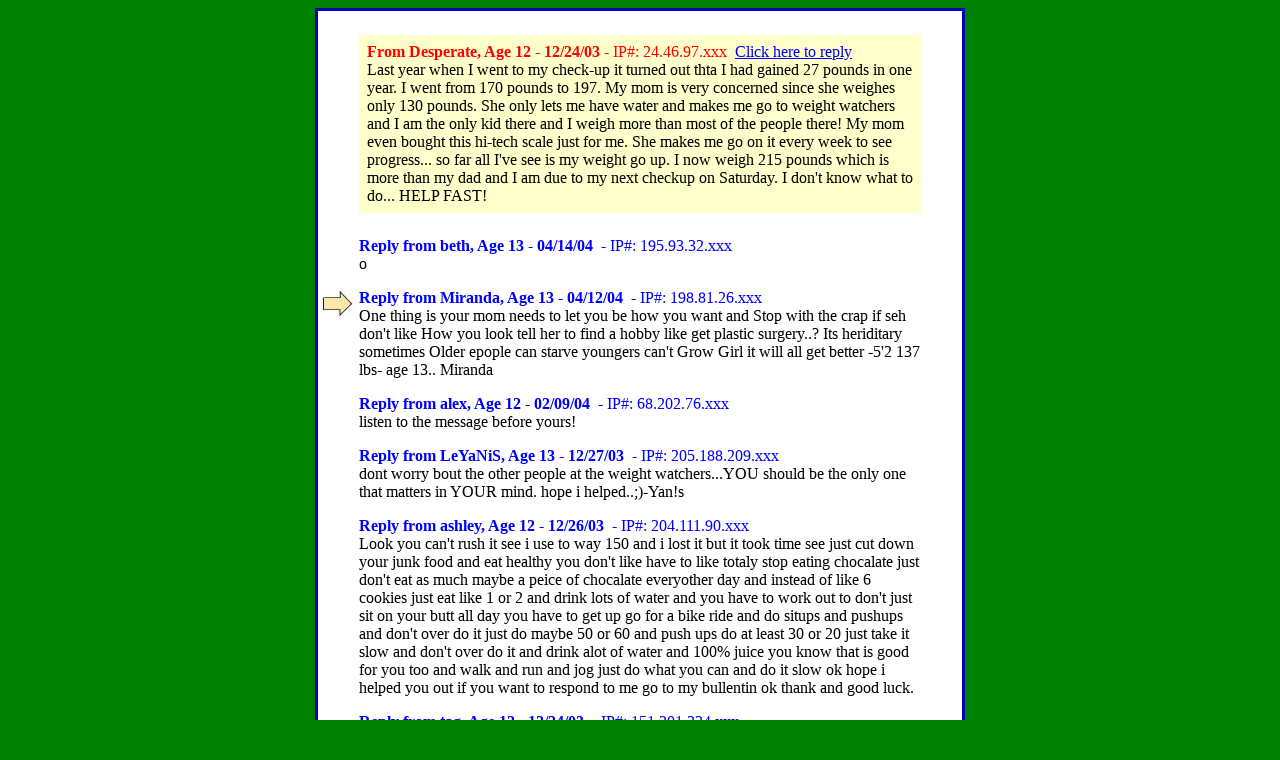

--- FILE ---
content_type: text/html; charset=UTF-8
request_url: http://www.blubberbuster.com/board/readReplies.php?bd=1&msg=15747&rply=15753
body_size: 2733
content:
<!DOCTYPE HTML PUBLIC "-//W3C//DTD HTML 4.01 Transitional//EN" "http://www.w3.org/TR/html4/loose.dtd">
<html>
<head>
<meta http-equiv="Content-Type" content="text/html; charset=UTF-8">
<META HTTP-EQUIV="Pragma" CONTENT="no-cache">
<META HTTP-EQUIV="Expires" CONTENT="-1">
<title>Reply to Desperate</title>
<script type="text/javascript">
	var cookiePrefix = "bb_";
</script>
<link rel="stylesheet" type="text/css" href="/board/css/boards7.css?dbddd806af5bc893459014c15971b494">
<script type="text/javascript" src="/board/js/bbs12.js?80f0e3722bb74dd1b360f015c5619ffd"></script>

<style type="text/css">
.replyTable td {
	padding-top:0px;
	padding-bottom: 14px;
}
</style>
</head>
<body bgcolor=green LINK="#0000FF" VLINK="#0000FF">
<noscript>
<div style="width:100%; text-align: center; height:100px; background-color:#FFFFFF; color:#FF0000">
<h2>Sorry, this site requires JavaScript. </h2>
<br>Your browser either does not support JavaScript or scripting is turned off in your preferences.<br><br>
</div>
</noscript><center>
    <table border="2" width="650" bgcolor="#FFFF00" bordercolor="#0000BB" cellspacing="0" cellpadding="0">
        <tr>
            <td align="left" style="color:#000000; background-color:#FFFFFF; padding-top: 1.4em"><table class="replyTable"><tr>
<!-- BEGINNING -->

<!-- MSG Start -->
<td valign="top"><a name="15747"><img src="/dyn/images/spacer.gif" height="1" width="34" border="0"></a></td><td><div style="background-color:#FFFFCC; padding:8px; margin-bottom:8px;" ><font color=red><b>From Desperate, Age 12 - 12/24/03</b> -&nbsp;IP#: 24.46.97.xxx&nbsp;&nbsp;<a href="/board/preteenReply.php?rt=15747" >Click here to reply</a></font>&nbsp;&nbsp;<br>
Last year when I went to my check-up it turned out thta I had gained 27 pounds in one year. I went from 170 pounds to 197. My mom is very concerned since she weighes only 130 pounds. She only lets me have water and makes me go to weight watchers and I am the only kid there and I weigh more than most of the people there! My mom even bought this hi-tech scale just for me. She makes me go on it every week to see progress... so far all I've see is my weight go up. I now weigh 215 pounds which is more than my dad and I am due to my next checkup on Saturday. I don't know what to do... HELP FAST!<br></div></td><td><img src="/dyn/images/spacer.gif" height="1" width="34" border="0"></td></tr>
		<tr><td valign="top"><a name="15754"></a></td><td align="top" class="replyView"><span class="replyHeader"><span style="font-weight:bold">Reply from beth, Age 13 -&nbsp;04/14/04</span>&nbsp; -&nbsp;IP#: 195.93.32.xxx</span><br>o</td><td>&nbsp;</td></tr><tr><td valign="top"><a name="15753"><img src="/dyn/images/board_arrow.jpg"></a></td><td align="top" class="replyView"><span class="replyHeader"><span style="font-weight:bold">Reply from Miranda, Age 13 -&nbsp;04/12/04</span>&nbsp; -&nbsp;IP#: 198.81.26.xxx</span><br>One thing is your mom needs to let you be how you want and Stop with the crap if seh don't like How you look tell her to find a hobby like get plastic surgery..? Its heriditary sometimes Older epople can starve youngers can't Grow Girl it will all get better -5'2 137 lbs- age 13.. Miranda</td><td>&nbsp;</td></tr><tr><td valign="top"><a name="15752"></a></td><td align="top" class="replyView"><span class="replyHeader"><span style="font-weight:bold">Reply from alex, Age 12 -&nbsp;02/09/04</span>&nbsp; -&nbsp;IP#: 68.202.76.xxx</span><br>listen to the message before yours!</td><td>&nbsp;</td></tr><tr><td valign="top"><a name="15751"></a></td><td align="top" class="replyView"><span class="replyHeader"><span style="font-weight:bold">Reply from LeYaNiS, Age 13 -&nbsp;12/27/03</span>&nbsp; -&nbsp;IP#: 205.188.209.xxx</span><br>dont worry bout the other people at the weight watchers...YOU should be the only one that matters in YOUR mind. hope i helped..;)-Yan!s</td><td>&nbsp;</td></tr><tr><td valign="top"><a name="15750"></a></td><td align="top" class="replyView"><span class="replyHeader"><span style="font-weight:bold">Reply from ashley, Age 12 -&nbsp;12/26/03</span>&nbsp; -&nbsp;IP#: 204.111.90.xxx</span><br>Look you can't rush it see i use to way 150 and i lost it but it took time see just cut down your junk food and eat healthy you don't like have to like totaly stop eating chocalate just don't eat as much maybe a peice of chocalate everyother day and instead of like 6 cookies just eat  like 1 or 2 and drink lots of water and you have to work out to don't just sit on your butt all day you have to get up go for a bike ride and do situps and pushups and don't over do it just do maybe 50 or 60 and push ups do at least 30 or 20 just take it slow and don't over do it and drink alot of water and 100% juice you know that is good for you too and walk and run and jog just do what you can and do it slow ok hope i helped you out if you want to respond to me go to my bullentin ok thank and good luck.</td><td>&nbsp;</td></tr><tr><td valign="top"><a name="15749"></a></td><td align="top" class="replyView"><span class="replyHeader"><span style="font-weight:bold">Reply from tag, Age 12 -&nbsp;12/24/03</span>&nbsp; -&nbsp;IP#: 151.201.224.xxx</span><br>mabe you arent overweight and just muscular</td><td>&nbsp;</td></tr><tr><td valign="top"><a name="15748"></a></td><td align="top" class="replyView"><span class="replyHeader"><span style="font-weight:bold">Reply from caroline, Age 11 -&nbsp;12/24/03</span>&nbsp; -&nbsp;IP#: 64.231.32.xxx</span><br>ok.....im 11 and weigh about 298 pounds....the doctor said the same thing about me....im losing hope!!!!dopnt worry!!!</td><td>&nbsp;</td></tr>
<!-- MSG End -->
                <tr><td>&nbsp;</td><td><br>
<!-- END -->
				<input type="button" name="backBtn" value="Back" onClick="javascript: history.go(-1)"></td><td>&nbsp;</td>
                </tr></table>
                <center>
                </center>
                <br>
                <div align="center">
                    <center>
                        <table border="0" cellpadding="0" cellspacing="0" width="470">
                            <tr>
                                <td align="center" width="110"><a HREF="../index.html"><b><font

        color="#FF0080" face="Comic Sans MS" size="3">Home</font></b></a></td>
                                <td align="center" width="111"><a HREF="/kids.htm"><b><font color="#FF8000" face="Comic Sans MS" size="3"> Pre-Teens</font></b></a></td>
                                <td align="center" width="110"><a HREF="/teens.htm"><b><font color="#008040" face="Comic Sans MS" size="3">Teens</font></b></a></td>
                                <td align="center" width="110"><a HREF="/parents_main.html"><b><font

        color="#0000FF" face="Comic Sans MS" size="3">Parents</font></b></a></td>
                                <td align="center" width="110"><a HREF="https://www.patientecare.com/cgi-bin/dyn/blubberbusters"><b><font

        color="#FF00FF" face="Comic Sans MS" size="3">eCare</font></b></a> </td>
                            </tr>
                        </table>
                        <br>
                    </center>
                    </div></td>
        </tr>
    </table>
    
    <form name="activateForm" action="" method="POST">
        <input type="hidden" name="op" value="">
        <input type="hidden" name="pk" value="">
    </form>
    
</center>
</body>
</html>
